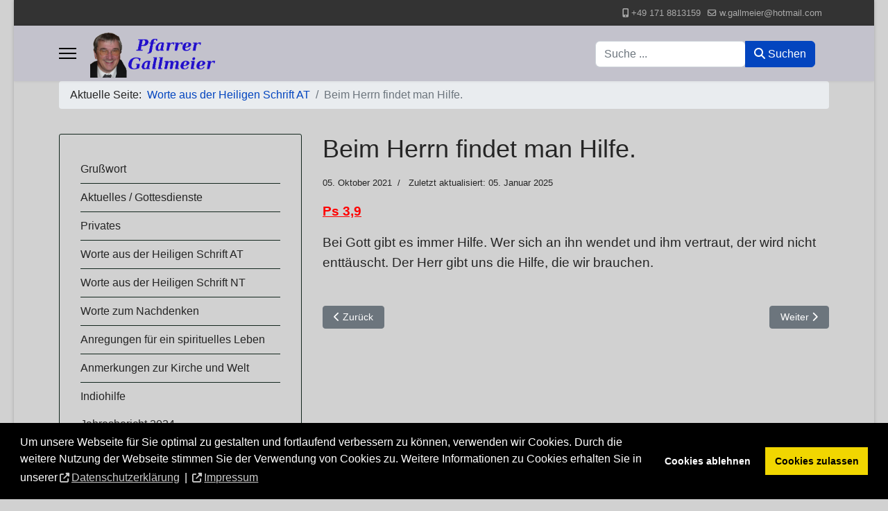

--- FILE ---
content_type: text/html; charset=utf-8
request_url: https://werner-gallmeier.de/worte-aus-der-heiligen-schrift-at/134-beim-herrn-findet-man-hilfe
body_size: 6900
content:

<!doctype html>
<html lang="de-de" dir="ltr">
	<head>
		
		<meta name="viewport" content="width=device-width, initial-scale=1, shrink-to-fit=no">
		<meta charset="utf-8">
	<meta name="author" content="Werner Gallmeier">
	<meta name="robots" content="max-snippet:-1, max-image-preview:large, max-video-preview:-1">
	<meta name="generator" content="Joomla! - Open Source Content Management">
	<title>Pfarrer Werner Gallmeier - Beim Herrn findet man Hilfe.</title>
	<link href="/images/Icon_church.ico" rel="icon" type="image/vnd.microsoft.icon">
	<link href="https://werner-gallmeier.de/component/finder/search?format=opensearch&amp;Itemid=101" rel="search" title="OpenSearch Pfarrer Werner Gallmeier" type="application/opensearchdescription+xml">
<link href="/media/vendor/awesomplete/css/awesomplete.css?1.1.7" rel="stylesheet">
	<link href="/media/vendor/joomla-custom-elements/css/joomla-alert.min.css?0.4.1" rel="stylesheet">
	<link href="/plugins/system/jce/css/content.css?badb4208be409b1335b815dde676300e" rel="stylesheet">
	<link href="/templates/shaper_helixultimate/css/bootstrap.min.css" rel="stylesheet">
	<link href="/plugins/system/helixultimate/assets/css/system-j4.min.css" rel="stylesheet">
	<link href="/media/system/css/joomla-fontawesome.min.css?06cad1" rel="stylesheet">
	<link href="/templates/shaper_helixultimate/css/template.css" rel="stylesheet">
	<link href="/templates/shaper_helixultimate/css/presets/default.css" rel="stylesheet">
	<link href="/templates/shaper_helixultimate/css/custom.css" rel="stylesheet">
	<link href="/media/plg_system_kickgdpr/css/cookieconsent.min.css?06cad1" rel="stylesheet">
	<style>#sp-main-body { padding: 20px 0; }
#sp-header .logo .logo-image {
    height: 70px;
}
* {
	hyphens: auto;
}
.article-list .article {
	margin-bottom: 30px;
	padding: 20px;
	border: 1px solid #12261d;
	border-radius: 3px;
}
#sp-left .sp-module, #sp-right .sp-module {
	margin-top: 50px;
	border: 1px solid #12261d;
	padding: 30px;
	border-radius: 3px;
}
#sp-left .sp-module ul > li, #sp-right .sp-module ul > li {
	display: block;
	border-bottom: 1px solid #12261d;
}
.offcanvas-menu .offcanvas-inner ul.menu > li.menu-parent > a > .menu-toggler::after,
body.ltr .sp-megamenu-parent > li.sp-has-child > a::after, 
body.ltr .sp-megamenu-parent > li.sp-has-child > span::after,
body.ltr .sp-megamenu-parent .sp-dropdown .sp-dropdown-items .sp-has-child > a::after 
{font-family: "Font Awesome 6 Free"; }

a[target="_blank"]::before {
	-webkit-padding-end: 3px;
	content: "\f35d";
	font-family: "Font Awesome 6 Free";
	font-size: 14px;
	font-weight: 900;
	padding-inline-end: 3px;
}</style>
	<style>body{font-family: 'Arial', sans-serif;font-size: 16px;font-weight: 500;line-height: 1.56;text-decoration: none;}
@media (min-width:768px) and (max-width:991px){body{font-size: 14px;}
}
@media (max-width:767px){body{font-size: 13px;}
}
</style>
	<style>h1{font-family: 'Georgia', sans-serif;font-weight: 500;text-decoration: none;}
</style>
	<style>h2{font-family: 'Georgia', sans-serif;text-decoration: none;}
</style>
	<style>h3{font-family: 'Georgia', sans-serif;text-decoration: none;}
</style>
	<style>h4{font-family: 'Georgia', sans-serif;text-decoration: none;}
</style>
	<style>.logo-image {height:36px;}.logo-image-phone {height:36px;}</style>
<script src="/media/vendor/jquery/js/jquery.min.js?3.7.1"></script>
	<script src="/media/legacy/js/jquery-noconflict.min.js?504da4"></script>
	<script type="application/json" class="joomla-script-options new">{"data":{"breakpoints":{"tablet":991,"mobile":480},"header":{"stickyOffset":"100"}},"joomla.jtext":{"MOD_FINDER_SEARCH_VALUE":"Suche ...","COM_FINDER_SEARCH_FORM_LIST_LABEL":"Search Results","JLIB_JS_AJAX_ERROR_OTHER":"Beim Abrufen von JSON-Daten wurde ein HTTP-Statuscode %s zurückgegeben.","JLIB_JS_AJAX_ERROR_PARSE":"Ein Parsing-Fehler trat bei der Verarbeitung der folgenden JSON-Daten auf:<br \/><code style='color:inherit;white-space:pre-wrap;padding:0;margin:0;border:0;background:inherit;'>%s<\/code>","ERROR":"Fehler","MESSAGE":"Nachricht","NOTICE":"Hinweis","WARNING":"Warnung","JCLOSE":"Schließen","JOK":"OK","JOPEN":"Öffnen"},"finder-search":{"url":"\/component\/finder\/?task=suggestions.suggest&format=json&tmpl=component&Itemid=101"},"system.paths":{"root":"","rootFull":"https:\/\/werner-gallmeier.de\/","base":"","baseFull":"https:\/\/werner-gallmeier.de\/"},"csrf.token":"b08cdbc49eb4dce2f6ffbf15181922fd"}</script>
	<script src="/media/system/js/core.min.js?2cb912"></script>
	<script src="/media/vendor/bootstrap/js/alert.min.js?5.3.3" type="module"></script>
	<script src="/media/vendor/bootstrap/js/button.min.js?5.3.3" type="module"></script>
	<script src="/media/vendor/bootstrap/js/carousel.min.js?5.3.3" type="module"></script>
	<script src="/media/vendor/bootstrap/js/collapse.min.js?5.3.3" type="module"></script>
	<script src="/media/vendor/bootstrap/js/dropdown.min.js?5.3.3" type="module"></script>
	<script src="/media/vendor/bootstrap/js/modal.min.js?5.3.3" type="module"></script>
	<script src="/media/vendor/bootstrap/js/offcanvas.min.js?5.3.3" type="module"></script>
	<script src="/media/vendor/bootstrap/js/popover.min.js?5.3.3" type="module"></script>
	<script src="/media/vendor/bootstrap/js/scrollspy.min.js?5.3.3" type="module"></script>
	<script src="/media/vendor/bootstrap/js/tab.min.js?5.3.3" type="module"></script>
	<script src="/media/vendor/bootstrap/js/toast.min.js?5.3.3" type="module"></script>
	<script src="/media/system/js/showon.min.js?e51227" type="module"></script>
	<script src="/media/vendor/awesomplete/js/awesomplete.min.js?1.1.7" defer></script>
	<script src="/media/com_finder/js/finder.min.js?755761" type="module"></script>
	<script src="/media/system/js/messages.min.js?9a4811" type="module"></script>
	<script src="/templates/shaper_helixultimate/js/main.js"></script>
	<script src="/media/plg_system_kickgdpr/js/cookieconsent.min.js?06cad1"></script>
	<script type="application/ld+json">{"@context":"https://schema.org","@type":"BreadcrumbList","@id":"https://werner-gallmeier.de/#/schema/BreadcrumbList/136","itemListElement":[{"@type":"ListItem","position":1,"item":{"@id":"https://werner-gallmeier.de/","name":"Startseite"}},{"@type":"ListItem","position":2,"item":{"@id":"https://werner-gallmeier.de/worte-aus-der-heiligen-schrift-at","name":"Worte aus der Heiligen Schrift AT"}},{"@type":"ListItem","position":3,"item":{"name":"Beim Herrn findet man Hilfe."}}]}</script>
	<script type="application/ld+json">{"@context":"https://schema.org","@graph":[{"@type":"Organization","@id":"https://werner-gallmeier.de/#/schema/Organization/base","name":"Pfarrer Werner Gallmeier","url":"https://werner-gallmeier.de/"},{"@type":"WebSite","@id":"https://werner-gallmeier.de/#/schema/WebSite/base","url":"https://werner-gallmeier.de/","name":"Pfarrer Werner Gallmeier","publisher":{"@id":"https://werner-gallmeier.de/#/schema/Organization/base"},"potentialAction":{"@type":"SearchAction","target":"https://werner-gallmeier.de/component/finder/search?q={search_term_string}&amp;Itemid=101","query-input":"required name=search_term_string"}},{"@type":"WebPage","@id":"https://werner-gallmeier.de/#/schema/WebPage/base","url":"https://werner-gallmeier.de/worte-aus-der-heiligen-schrift-at/134-beim-herrn-findet-man-hilfe","name":"Pfarrer Werner Gallmeier - Beim Herrn findet man Hilfe.","isPartOf":{"@id":"https://werner-gallmeier.de/#/schema/WebSite/base"},"about":{"@id":"https://werner-gallmeier.de/#/schema/Organization/base"},"inLanguage":"de-DE"},{"@type":"Article","@id":"https://werner-gallmeier.de/#/schema/com_content/article/134","name":"Beim Herrn findet man Hilfe.","headline":"Beim Herrn findet man Hilfe.","inLanguage":"de-DE","dateModified":"2025-01-05","isPartOf":{"@id":"https://werner-gallmeier.de/#/schema/WebPage/base"}}]}</script>
	<script>template="shaper_helixultimate";</script>
	<script>// Start Cookie Alert
window.addEventListener("load", function(){
window.cookieconsent.initialise({
  "palette": {
    "popup": {
      "background": "#000000",
      "text": "#ffffff"
    },
    "button": {
      "background": "#f1d600",
      "text": "#000000",
    }
  },
  "theme": "block",
  "position": "bottom",
  "type": "opt-in",
  "revokable": false,
  "revokeBtn": "<div class=\"cc-revoke {{classes}}\">Datenschutz</div>",
  "content": {
    "message": "Um unsere Webseite für Sie optimal zu gestalten und fortlaufend verbessern zu können, verwenden wir Cookies. Durch die weitere Nutzung der Webseite stimmen Sie der Verwendung von Cookies zu. Weitere Informationen zu Cookies erhalten Sie in unserer",
    "dismiss": "Verstanden",
    "allow": "Cookies zulassen",
    "deny": "Cookies ablehnen",
    "link": "Datenschutzerklärung",
    "imprint_link": "Impressum",
    "href": "/datenschutz",
  },
  "cookie": {
    "expiryDays": 365
  },
  "elements": {
    "messagelink": "<span id=\"cookieconsent:desc\" class=\"cc-message\">{{message}}<a aria-label=\"learn more about cookies\" role=\"button\" tabindex=\"0\" class=\"cc-link\" href=\"/datenschutz\" target=\"_blank\">{{link}}</a> | <a role=\"button\" tabindex=\"0\" class=\"cc-link\" href=\"/impressum\" target=\"_blank\">{{imprint_link}}</a></span>"
  },
  onInitialise: function (status) {
    handleCookies(status);
  },
  onStatusChange: function (status, chosenBefore) {
    handleCookies(status);
  },
  onRevokeChoice: function () {
    handleCookies(status);
  }
})});
// End Cookie Alert
function handleCookies(status){
  if (status == "allow") {






  }
}

// Init handleCookies if the user doesn't choose any options
if (document.cookie.split(';').filter(function(item) {
    return item.indexOf('cookieconsent_status=') >= 0
}).length == 0) {
  handleCookies('notset');
};</script>
	<!-- Start: Google Strukturierte Daten -->
			 <script type="application/ld+json" data-type="gsd"> { "@context": "https://schema.org", "@type": "BreadcrumbList", "itemListElement": [ { "@type": "ListItem", "position": 1, "name": "Homepage von Werner Gallmeier", "item": "https://werner-gallmeier.de" }, { "@type": "ListItem", "position": 2, "name": "Worte aus der Heiligen Schrift AT", "item": "https://werner-gallmeier.de/worte-aus-der-heiligen-schrift-at" }, { "@type": "ListItem", "position": 3, "name": "Beim Herrn findet man Hilfe.", "item": "https://werner-gallmeier.de/worte-aus-der-heiligen-schrift-at/134-beim-herrn-findet-man-hilfe" } ] } </script>
			<!-- End: Google Strukturierte Daten -->
			</head>
	<body class="site helix-ultimate hu com_content com-content view-article layout-blog task-none itemid-122 de-de ltr layout-boxed offcanvas-init offcanvs-position-left">

		
		
		<div class="body-wrapper">
			<div class="body-innerwrapper">
				
<div id="sp-top-bar">
	<div class="container">
		<div class="container-inner">
			<div class="row">
				<div id="sp-top1" class="col-lg-6">
					<div class="sp-column text-center text-lg-start">
																			
												
					</div>
				</div>

				<div id="sp-top2" class="col-lg-6">
					<div class="sp-column text-center text-lg-end">
						
													<ul class="sp-contact-info"><li class="sp-contact-mobile"><span class="fas fa-mobile-alt" aria-hidden="true"></span> <a href="tel:+491718813159">+49 171 8813159</a></li><li class="sp-contact-email"><span class="far fa-envelope" aria-hidden="true"></span> <a href="mailto:w.gallmeier@hotmail.com">w.gallmeier@hotmail.com</a></li></ul>												
					</div>
				</div>
			</div>
		</div>
	</div>
</div>

<header id="sp-header">
	<div class="container">
		<div class="container-inner">
			<div class="row">
				<!-- Logo -->
				<div id="sp-logo" class="col-auto">
					<div class="sp-column">
						<a id="offcanvas-toggler" aria-label="Menu" class="offcanvas-toggler-left d-flex align-items-center" href="#" aria-hidden="true" title="Menu"><div class="burger-icon"><span></span><span></span><span></span></div></a><div class="logo"><a href="/">
				<img class='logo-image '
					srcset='https://werner-gallmeier.de/images/logo.png 1x'
					src='https://werner-gallmeier.de/images/logo.png'
					height='36'
					alt='Pfarrer Werner Gallmeier'
				/>
				</a></div>						
					</div>
				</div>

				<!-- Menu -->
				<div id="sp-menu" class="col-auto flex-auto">
					<div class="sp-column d-flex justify-content-end align-items-center">
												<div class="sp-module "><div class="sp-module-content">
<form class="mod-finder js-finder-searchform form-search" action="/component/finder/search?Itemid=101" method="get" role="search">
    <label for="mod-finder-searchword130" class="visually-hidden finder">Suchen</label><div class="mod-finder__search input-group"><input type="text" name="q" id="mod-finder-searchword130" class="js-finder-search-query form-control" value="" placeholder="Suche ..."><button class="btn btn-primary" type="submit"><span class="icon-search icon-white" aria-hidden="true"></span> Suchen</button></div>
            <input type="hidden" name="Itemid" value="101"></form>
</div></div>

						<!-- Related Modules -->
						<div class="d-none d-lg-flex header-modules align-items-center">
							
													</div>

						<!-- if offcanvas position right -->
											</div>
				</div>
			</div>
		</div>
	</div>
</header>
				<main id="sp-main">
					
<section id="sp-page-title" >

				
	
<div class="row">
	<div id="sp-title" class="col-lg-12 "><div class="sp-column "></div></div></div>
				
	</section>

<section id="sp-section-2" >

						<div class="container">
				<div class="container-inner">
			
	
<div class="row">
	<div id="sp-breadcrumb" class="col-lg-12 "><div class="sp-column "><div class="sp-module "><div class="sp-module-content"><nav class="mod-breadcrumbs__wrapper" aria-label="Breadcrumb">
	<ol class="mod-breadcrumbs breadcrumb px-3 py-2">
					<li class="mod-breadcrumbs__here float-start">
				Aktuelle Seite: &#160;
			</li>
		
		<li class="mod-breadcrumbs__item breadcrumb-item"><a href="/worte-aus-der-heiligen-schrift-at" class="pathway"><span>Worte aus der Heiligen Schrift AT</span></a></li><li class="mod-breadcrumbs__item breadcrumb-item active"><span>Beim Herrn findet man Hilfe.</span></li>	</ol>
	</nav></div></div></div></div></div>
							</div>
			</div>
			
	</section>

<section id="sp-main-body" >

										<div class="container">
					<div class="container-inner">
						
	
<div class="row">
	<aside id="sp-left" class="col-lg-4 d-none d-sm-none d-md-none d-lg-none d-xl-block"><div class="sp-column "><div class="sp-module _menu"><div class="sp-module-content"><ul class="menu">
<li class="item-101 default active"><a href="/" >​​Grußwort</a></li><li class="item-1064"><a href="/aktuelle-nachrichten" >Aktuelles / Gottesdienste</a></li><li class="item-121"><a href="/privates" >Privates</a></li><li class="item-122 current"><a href="/worte-aus-der-heiligen-schrift-at" >Worte aus der Heiligen Schrift AT</a></li><li class="item-414"><a href="/worte-aus-der-heiligen-schrift-nt" >Worte aus der Heiligen Schrift NT</a></li><li class="item-123"><a href="/worte-zum-nachdenken" >Worte zum Nachdenken</a></li><li class="item-124"><a href="/anregungen-fuer-ein-spirituelles-leben" >Anregungen für ein spirituelles Leben</a></li><li class="item-125"><a href="/anmerkungen-zur-kirche-und-welt" >Anmerkungen zur Kirche und Welt</a></li><li class="item-126 menu-deeper menu-parent"><a href="/indiohilfe" >Indiohilfe<span class="menu-toggler"></span></a><ul class="menu-child"><li class="item-200"><a href="/indiohilfe/jahresbericht" >Jahresbericht 2024</a></li><li class="item-127"><a href="/indiohilfe/priesterhilfe" >Priesterhilfe</a></li></ul></li><li class="item-129"><a href="/mein-lebenslauf-in-daten" >Mein Lebenslauf in Daten </a></li><li class="item-159"><a href="/archvierte-beitraege?catid[0]=" >Archvierte Beiträge</a></li><li class="item-172"><a href="/sitemap-xml" >Seitenübersicht</a></li><li class="item-131"><a href="/impressum" >Impressum</a></li><li class="item-156"><a href="/datenschutz" >Datenschutz</a></li><li class="item-130"><a href="/anmelden" >Anmelden</a></li></ul>
</div></div></div></aside>
<div id="sp-component" class="col-lg-8 ">
	<div class="sp-column ">
		<div id="system-message-container" aria-live="polite">
	</div>


		
		<div class="article-details " itemscope itemtype="https://schema.org/Article">
	<meta itemprop="inLanguage" content="de-DE">
	
	
					
		
		
		<div class="article-header">
					<h1 itemprop="headline">
				Beim Herrn findet man Hilfe.			</h1>
									</div>
		<div class="article-can-edit d-flex flex-wrap justify-content-between">
				</div>
				<div class="article-info">

	
		
		
		
		
		
		
	
						<span class="create" title="Erstellt: 05. Oktober 2021">
	<time datetime="2021-10-05T10:37:41+02:00" itemprop="dateCreated">
		05. Oktober 2021	</time>
</span>
		
					<span class="modified">
	<time datetime="2025-01-05T09:47:01+01:00" itemprop="dateModified">
		Zuletzt aktualisiert: 05. Januar 2025	</time>
</span>
		
				
			</div>
		
		
			
		
		
	
	<div itemprop="articleBody">
		<p><span style="text-decoration: underline; font-size: 14pt; color: #ff0000;"><strong>Ps 3,9</strong></span></p>
<p><span style="font-size: 14pt;">Bei Gott gibt es immer Hilfe. Wer sich an ihn wendet und ihm vertraut, der wird nicht enttäuscht. Der Herr gibt uns die Hilfe, die wir brauchen.</span></p> 	</div>

	
	
	
			
		
	

	
<nav class="pagenavigation" aria-label="Page Navigation">
    <span class="pagination ms-0">
                <a class="btn btn-sm btn-secondary previous" href="/worte-aus-der-heiligen-schrift-at/133-wohl-allen-die-ihm-vertrauen" rel="prev">
            <span class="visually-hidden">
                Vorheriger Beitrag: Wohl allen, die ihm vertrauen.            </span>
            <span class="icon-chevron-left" aria-hidden="true"></span> <span aria-hidden="true">Zurück</span>            </a>
                    <a class="btn btn-sm btn-secondary next" href="/worte-aus-der-heiligen-schrift-at/135-du-hast-mir-raum-geschaffen-als-mir-angst-war" rel="next">
            <span class="visually-hidden">
                Nächster Beitrag: Du hast mir Raum geschaffen, als mir angst war.            </span>
            <span aria-hidden="true">Weiter</span> <span class="icon-chevron-right" aria-hidden="true"></span>            </a>
        </span>
</nav>
	
				</div>



			</div>
</div>
</div>
											</div>
				</div>
						
	</section>

<footer id="sp-footer" >

						<div class="container">
				<div class="container-inner">
			
	
<div class="row">
	<div id="sp-footer1" class="col-lg-12 "><div class="sp-column "></div></div></div>
							</div>
			</div>
			
	</footer>
				</main>
			</div>
		</div>

		<!-- Off Canvas Menu -->
		<div class="offcanvas-overlay"></div>
		<!-- Rendering the offcanvas style -->
		<!-- If canvas style selected then render the style -->
		<!-- otherwise (for old templates) attach the offcanvas module position -->
					<div class="offcanvas-menu left-1" tabindex="-1" inert>
	<div class="d-flex align-items-center p-3 pt-4">
				<a href="#" class="close-offcanvas" role="button" aria-label="Close Off-canvas">
			<div class="burger-icon" aria-hidden="true">
				<span></span>
				<span></span>
				<span></span>
			</div>
		</a>
	</div>
	
	<div class="offcanvas-inner">
		<div class="d-flex header-modules mb-3">
							<div class="sp-module "><div class="sp-module-content">
<form class="mod-finder js-finder-searchform form-search" action="/component/finder/search?Itemid=101" method="get" role="search">
    <label for="mod-finder-searchword0" class="visually-hidden finder">Suchen</label><input type="text" name="q" id="mod-finder-searchword0" class="js-finder-search-query form-control" value="" placeholder="Suche ...">
            <input type="hidden" name="Itemid" value="101"></form>
</div></div>			
							<div class="sp-module">
<a class="sp-sign-in" href="/anmelden" ><span class="far fa-user me-1" aria-hidden="true"></span><span class="signin-text d-none d-lg-inline-block">Sign In</span></a>
</div>					</div>
		
					<div class="sp-module "><div class="sp-module-content"><ul class="menu nav-pills">
<li class="item-101 default"><a href="/" >​​Grußwort</a></li><li class="item-1064"><a href="/aktuelle-nachrichten" >Aktuelles / Gottesdienste</a></li><li class="item-121"><a href="/privates" >Privates</a></li><li class="item-122 current active"><a href="/worte-aus-der-heiligen-schrift-at" >Worte aus der Heiligen Schrift AT</a></li><li class="item-414"><a href="/worte-aus-der-heiligen-schrift-nt" >Worte aus der Heiligen Schrift NT</a></li><li class="item-123"><a href="/worte-zum-nachdenken" >Worte zum Nachdenken</a></li><li class="item-124"><a href="/anregungen-fuer-ein-spirituelles-leben" >Anregungen für ein spirituelles Leben</a></li><li class="item-125"><a href="/anmerkungen-zur-kirche-und-welt" >Anmerkungen zur Kirche und Welt</a></li><li class="item-126 menu-deeper menu-parent"><a href="/indiohilfe" >Indiohilfe<span class="menu-toggler"></span></a><ul class="menu-child"><li class="item-200"><a href="/indiohilfe/jahresbericht" >Jahresbericht 2024</a></li><li class="item-127"><a href="/indiohilfe/priesterhilfe" >Priesterhilfe</a></li></ul></li><li class="item-129"><a href="/mein-lebenslauf-in-daten" >Mein Lebenslauf in Daten </a></li><li class="item-159"><a href="/archvierte-beitraege?catid[0]=" >Archvierte Beiträge</a></li><li class="item-172"><a href="/sitemap-xml" >Seitenübersicht</a></li><li class="item-131"><a href="/impressum" >Impressum</a></li><li class="item-156"><a href="/datenschutz" >Datenschutz</a></li><li class="item-130"><a href="/anmelden" >Anmelden</a></li></ul>
</div></div>		
		
					<div class="mb-4">
				<ul class="sp-contact-info"><li class="sp-contact-mobile"><span class="fas fa-mobile-alt" aria-hidden="true"></span> <a href="tel:+491718813159">+49 171 8813159</a></li><li class="sp-contact-email"><span class="far fa-envelope" aria-hidden="true"></span> <a href="mailto:w.gallmeier@hotmail.com">w.gallmeier@hotmail.com</a></li></ul>			</div>
		
		
					
				
		<!-- custom module position -->
		
	</div>
</div>				

		
		

		<!-- Go to top -->
					<a href="#" class="sp-scroll-up" aria-label="Scroll Up"><span class="fas fa-angle-up" aria-hidden="true"></span></a>
					</body>
</html>

--- FILE ---
content_type: text/css
request_url: https://werner-gallmeier.de/templates/shaper_helixultimate/css/custom.css
body_size: 40606
content:
.mceContentBody {
	height: inherit;
	min-height: calc(100vh - 10px);
	min-width: 90%;
	padding: 5px;
	display: block;
	font-size: 14pt;
}
/* roboto-100 - cyrillic_latin */
@font-face {
  font-display: swap; /* Check https://developer.mozilla.org/en-US/docs/Web/CSS/@font-face/font-display for other options. */
  font-family: 'Roboto';
  font-style: normal;
  font-weight: 100;
  src: url('/fonts/roboto-v30-cyrillic_latin-100.woff2') format('woff2'); /* Chrome 36+, Opera 23+, Firefox 39+, Safari 12+, iOS 10+ */
}

/* roboto-100italic - cyrillic_latin */
@font-face {
  font-display: swap; /* Check https://developer.mozilla.org/en-US/docs/Web/CSS/@font-face/font-display for other options. */
  font-family: 'Roboto';
  font-style: italic;
  font-weight: 100;
  src: url('/fonts/roboto-v30-cyrillic_latin-100italic.woff2') format('woff2'); /* Chrome 36+, Opera 23+, Firefox 39+, Safari 12+, iOS 10+ */
}

/* roboto-300 - cyrillic_latin */
@font-face {
  font-display: swap; /* Check https://developer.mozilla.org/en-US/docs/Web/CSS/@font-face/font-display for other options. */
  font-family: 'Roboto';
  font-style: normal;
  font-weight: 300;
  src: url('/fonts/roboto-v30-cyrillic_latin-300.woff2') format('woff2'); /* Chrome 36+, Opera 23+, Firefox 39+, Safari 12+, iOS 10+ */
}

/* roboto-300italic - cyrillic_latin */
@font-face {
  font-display: swap; /* Check https://developer.mozilla.org/en-US/docs/Web/CSS/@font-face/font-display for other options. */
  font-family: 'Roboto';
  font-style: italic;
  font-weight: 300;
  src: url('/fonts/roboto-v30-cyrillic_latin-300italic.woff2') format('woff2'); /* Chrome 36+, Opera 23+, Firefox 39+, Safari 12+, iOS 10+ */
}

/* roboto-regular - cyrillic_latin */
@font-face {
  font-display: swap; /* Check https://developer.mozilla.org/en-US/docs/Web/CSS/@font-face/font-display for other options. */
  font-family: 'Roboto';
  font-style: normal;
  font-weight: 400;
  src: url('/fonts/roboto-v30-cyrillic_latin-regular.woff2') format('woff2'); /* Chrome 36+, Opera 23+, Firefox 39+, Safari 12+, iOS 10+ */
}

/* roboto-italic - cyrillic_latin */
@font-face {
  font-display: swap; /* Check https://developer.mozilla.org/en-US/docs/Web/CSS/@font-face/font-display for other options. */
  font-family: 'Roboto';
  font-style: italic;
  font-weight: 400;
  src: url('/fonts/roboto-v30-cyrillic_latin-italic.woff2') format('woff2'); /* Chrome 36+, Opera 23+, Firefox 39+, Safari 12+, iOS 10+ */
}

/* roboto-500 - cyrillic_latin */
@font-face {
  font-display: swap; /* Check https://developer.mozilla.org/en-US/docs/Web/CSS/@font-face/font-display for other options. */
  font-family: 'Roboto';
  font-style: normal;
  font-weight: 500;
  src: url('/fonts/roboto-v30-cyrillic_latin-500.woff2') format('woff2'); /* Chrome 36+, Opera 23+, Firefox 39+, Safari 12+, iOS 10+ */
}

/* roboto-500italic - cyrillic_latin */
@font-face {
  font-display: swap; /* Check https://developer.mozilla.org/en-US/docs/Web/CSS/@font-face/font-display for other options. */
  font-family: 'Roboto';
  font-style: italic;
  font-weight: 500;
  src: url('/fonts/roboto-v30-cyrillic_latin-500italic.woff2') format('woff2'); /* Chrome 36+, Opera 23+, Firefox 39+, Safari 12+, iOS 10+ */
}

/* roboto-700 - cyrillic_latin */
@font-face {
  font-display: swap; /* Check https://developer.mozilla.org/en-US/docs/Web/CSS/@font-face/font-display for other options. */
  font-family: 'Roboto';
  font-style: normal;
  font-weight: 700;
  src: url('/fonts/roboto-v30-cyrillic_latin-700.woff2') format('woff2'); /* Chrome 36+, Opera 23+, Firefox 39+, Safari 12+, iOS 10+ */
}

/* roboto-700italic - cyrillic_latin */
@font-face {
  font-display: swap; /* Check https://developer.mozilla.org/en-US/docs/Web/CSS/@font-face/font-display for other options. */
  font-family: 'Roboto';
  font-style: italic;
  font-weight: 700;
  src: url('/fonts/roboto-v30-cyrillic_latin-700italic.woff2') format('woff2'); /* Chrome 36+, Opera 23+, Firefox 39+, Safari 12+, iOS 10+ */
}

/* roboto-900 - cyrillic_latin */
@font-face {
  font-display: swap; /* Check https://developer.mozilla.org/en-US/docs/Web/CSS/@font-face/font-display for other options. */
  font-family: 'Roboto';
  font-style: normal;
  font-weight: 900;
  src: url('/fonts/roboto-v30-cyrillic_latin-900.woff2') format('woff2'); /* Chrome 36+, Opera 23+, Firefox 39+, Safari 12+, iOS 10+ */
}

/* roboto-900italic - cyrillic_latin */
@font-face {
  font-display: swap; /* Check https://developer.mozilla.org/en-US/docs/Web/CSS/@font-face/font-display for other options. */
  font-family: 'Roboto';
  font-style: italic;
  font-weight: 900;
  src: url('/fonts/roboto-v30-cyrillic_latin-900italic.woff2') format('woff2'); /* Chrome 36+, Opera 23+, Firefox 39+, Safari 12+, iOS 10+ */
}

/* overlock-sc-regular - latin */
@font-face {
  font-family: 'Overlock SC';
  font-style: normal;
  font-weight: 400;
  font-display: swap; /* Check https://developer.mozilla.org/en-US/docs/Web/CSS/@font-face/font-display for other options. */
  src: url('/fonts/overlock-sc-v19-latin-regular.eot'); /* IE9 Compat Modes */
  src: local(''),
       url('/fonts/overlock-sc-v19-latin-regular.eot?#iefix') format('embedded-opentype'), /* IE6-IE8 */
       url('/fonts/overlock-sc-v19-latin-regular.woff2') format('woff2'), /* Super Modern Browsers */
       url('/fonts/overlock-sc-v19-latin-regular.woff') format('woff'), /* Modern Browsers */
       url('/fonts/overlock-sc-v19-latin-regular.ttf') format('truetype'), /* Safari, Android, iOS */
       url('/fonts/overlock-sc-v19-latin-regular.svg#OverlockSC') format('svg'); /* Legacy iOS */
       url('/fonts/overlock-sc-v23-latin-regular.woff2') format('woff2'); /* Chrome 36+, Opera 23+, Firefox 39+, Safari 12+, iOS 10+ */
}

}
/* overlock-sc-regular - latin-ext_latin */
@font-face {
  font-family: 'Overlock SC';
  font-style: normal;
  font-weight: 400;
  src: url('/fonts/overlock-sc-v21-latin-ext_latin-regular.eot'); /* IE9 Compat Modes */
  src: local(''),
       url('/fonts/overlock-sc-v21-latin-ext_latin-regular.eot?#iefix') format('embedded-opentype'), /* IE6-IE8 */
       url('/fonts/overlock-sc-v21-latin-ext_latin-regular.woff2') format('woff2'), /* Super Modern Browsers */
       url('/fonts/1cX3aUHKGZrstGAY8nwVzEGHocU.woff2') format('woff2'), /* Super Modern Browsers */
       url('/fonts/overlock-sc-v21-latin-ext_latin-regular.woff') format('woff'), /* Modern Browsers */
       url('/fonts/overlock-sc-v21-latin-ext_latin-regular.ttf') format('truetype'), /* Safari, Android, iOS */
       url('/fonts/overlock-sc-v21-latin-ext_latin-regular.svg#OverlockSC') format('svg'); /* Legacy iOS */
}
/* noto-sans-regular - latin_cyrillic */
@font-face {
  font-family: 'Noto Sans';
  font-style: normal;
  font-weight: 400;
  src: url('/fonts/noto-sans-v26-latin_cyrillic-regular.eot'); /* IE9 Compat Modes */
  src: local(''),
       url('/fonts/noto-sans-v26-latin_cyrillic-regular.eot?#iefix') format('embedded-opentype'), /* IE6-IE8 */
       url('/fonts/noto-sans-v26-latin_cyrillic-regular.woff2') format('woff2'), /* Super Modern Browsers */
       url('/fonts/noto-sans-v26-latin_cyrillic-regular.woff') format('woff'), /* Modern Browsers */
       url('/fonts/noto-sans-v26-latin_cyrillic-regular.ttf') format('truetype'), /* Safari, Android, iOS */
       url('/fonts/noto-sans-v26-latin_cyrillic-regular.svg#NotoSans') format('svg'); /* Legacy iOS */
}

/* noto-sans-500 - latin_cyrillic */
@font-face {
  font-family: 'Noto Sans';
  font-style: normal;
  font-weight: 500;
  src: url('/fonts/noto-sans-v26-latin_cyrillic-500.eot'); /* IE9 Compat Modes */
  src: local(''),
       url('/fonts/noto-sans-v26-latin_cyrillic-500.eot?#iefix') format('embedded-opentype'), /* IE6-IE8 */
       url('/fonts/noto-sans-v26-latin_cyrillic-500.woff2') format('woff2'), /* Super Modern Browsers */
       url('/fonts/noto-sans-v26-latin_cyrillic-500.woff') format('woff'), /* Modern Browsers */
       url('/fonts/noto-sans-v26-latin_cyrillic-500.ttf') format('truetype'), /* Safari, Android, iOS */
       url('/fonts/noto-sans-v26-latin_cyrillic-500.svg#NotoSans') format('svg'); /* Legacy iOS */
}

/* noto-sans-600 - latin_cyrillic */
@font-face {
  font-family: 'Noto Sans';
  font-style: normal;
  font-weight: 600;
  src: url('/fonts/noto-sans-v26-latin_cyrillic-600.eot'); /* IE9 Compat Modes */
  src: local(''),
       url('/fonts/noto-sans-v26-latin_cyrillic-600.eot?#iefix') format('embedded-opentype'), /* IE6-IE8 */
       url('/fonts/noto-sans-v26-latin_cyrillic-600.woff2') format('woff2'), /* Super Modern Browsers */
       url('/fonts/noto-sans-v26-latin_cyrillic-600.woff') format('woff'), /* Modern Browsers */
       url('/fonts/noto-sans-v26-latin_cyrillic-600.ttf') format('truetype'), /* Safari, Android, iOS */
       url('/fonts/noto-sans-v26-latin_cyrillic-600.svg#NotoSans') format('svg'); /* Legacy iOS */
}

/* noto-sans-700 - latin_cyrillic */
@font-face {
  font-family: 'Noto Sans';
  font-style: normal;
  font-weight: 700;
  src: url('/fonts/noto-sans-v26-latin_cyrillic-700.eot'); /* IE9 Compat Modes */
  src: local(''),
       url('/fonts/noto-sans-v26-latin_cyrillic-700.eot?#iefix') format('embedded-opentype'), /* IE6-IE8 */
       url('/fonts/noto-sans-v26-latin_cyrillic-700.woff2') format('woff2'), /* Super Modern Browsers */
       url('/fonts/noto-sans-v26-latin_cyrillic-700.woff') format('woff'), /* Modern Browsers */
       url('/fonts/noto-sans-v26-latin_cyrillic-700.ttf') format('truetype'), /* Safari, Android, iOS */
       url('/fonts/noto-sans-v26-latin_cyrillic-700.svg#NotoSans') format('svg'); /* Legacy iOS */
}

/* noto-sans-800 - latin_cyrillic */
@font-face {
  font-family: 'Noto Sans';
  font-style: normal;
  font-weight: 800;
  src: url('/fonts/noto-sans-v26-latin_cyrillic-800.eot'); /* IE9 Compat Modes */
  src: local(''),
       url('/fonts/noto-sans-v26-latin_cyrillic-800.eot?#iefix') format('embedded-opentype'), /* IE6-IE8 */
       url('/fonts/noto-sans-v26-latin_cyrillic-800.woff2') format('woff2'), /* Super Modern Browsers */
       url('/fonts/noto-sans-v26-latin_cyrillic-800.woff') format('woff'), /* Modern Browsers */
       url('/fonts/noto-sans-v26-latin_cyrillic-800.ttf') format('truetype'), /* Safari, Android, iOS */
       url('/fonts/noto-sans-v26-latin_cyrillic-800.svg#NotoSans') format('svg'); /* Legacy iOS */
}

/* noto-sans-900 - latin_cyrillic */
@font-face {
  font-family: 'Noto Sans';
  font-style: normal;
  font-weight: 900;
  src: url('/fonts/noto-sans-v26-latin_cyrillic-900.eot'); /* IE9 Compat Modes */
  src: local(''),
       url('/fonts/noto-sans-v26-latin_cyrillic-900.eot?#iefix') format('embedded-opentype'), /* IE6-IE8 */
       url('/fonts/noto-sans-v26-latin_cyrillic-900.woff2') format('woff2'), /* Super Modern Browsers */
       url('/fonts/noto-sans-v26-latin_cyrillic-900.woff') format('woff'), /* Modern Browsers */
       url('/fonts/noto-sans-v26-latin_cyrillic-900.ttf') format('truetype'), /* Safari, Android, iOS */
       url('/fonts/noto-sans-v26-latin_cyrillic-900.svg#NotoSans') format('svg'); /* Legacy iOS */
}
/* noto-sans-100 - latin-ext_latin_cyrillic-ext_cyrillic */
@font-face {
  font-family: 'Noto Sans';
  font-style: normal;
  font-weight: 100;
  src: url('/fonts/noto-sans-v27-latin-ext_latin_cyrillic-ext_cyrillic-100.eot'); /* IE9 Compat Modes */
  src: local(''),
       url('/fonts/noto-sans-v27-latin-ext_latin_cyrillic-ext_cyrillic-100.eot?#iefix') format('embedded-opentype'), /* IE6-IE8 */
       url('/fonts/noto-sans-v27-latin-ext_latin_cyrillic-ext_cyrillic-100.woff2') format('woff2'), /* Super Modern Browsers */
       url('/fonts/noto-sans-v27-latin-ext_latin_cyrillic-ext_cyrillic-100.woff') format('woff'), /* Modern Browsers */
       url('/fonts/noto-sans-v27-latin-ext_latin_cyrillic-ext_cyrillic-100.ttf') format('truetype'), /* Safari, Android, iOS */
       url('/fonts/noto-sans-v27-latin-ext_latin_cyrillic-ext_cyrillic-100.svg#NotoSans') format('svg'); /* Legacy iOS */
}

/* noto-sans-100italic - latin-ext_latin_cyrillic-ext_cyrillic */
@font-face {
  font-family: 'Noto Sans';
  font-style: italic;
  font-weight: 100;
  src: url('/fonts/noto-sans-v27-latin-ext_latin_cyrillic-ext_cyrillic-100italic.eot'); /* IE9 Compat Modes */
  src: local(''),
       url('/fonts/noto-sans-v27-latin-ext_latin_cyrillic-ext_cyrillic-100italic.eot?#iefix') format('embedded-opentype'), /* IE6-IE8 */
       url('/fonts/noto-sans-v27-latin-ext_latin_cyrillic-ext_cyrillic-100italic.woff2') format('woff2'), /* Super Modern Browsers */
       url('/fonts/noto-sans-v27-latin-ext_latin_cyrillic-ext_cyrillic-100italic.woff') format('woff'), /* Modern Browsers */
       url('/fonts/noto-sans-v27-latin-ext_latin_cyrillic-ext_cyrillic-100italic.ttf') format('truetype'), /* Safari, Android, iOS */
       url('/fonts/noto-sans-v27-latin-ext_latin_cyrillic-ext_cyrillic-100italic.svg#NotoSans') format('svg'); /* Legacy iOS */
}

/* noto-sans-200 - latin-ext_latin_cyrillic-ext_cyrillic */
@font-face {
  font-family: 'Noto Sans';
  font-style: normal;
  font-weight: 200;
  src: url('/fonts/noto-sans-v27-latin-ext_latin_cyrillic-ext_cyrillic-200.eot'); /* IE9 Compat Modes */
  src: local(''),
       url('/fonts/noto-sans-v27-latin-ext_latin_cyrillic-ext_cyrillic-200.eot?#iefix') format('embedded-opentype'), /* IE6-IE8 */
       url('/fonts/noto-sans-v27-latin-ext_latin_cyrillic-ext_cyrillic-200.woff2') format('woff2'), /* Super Modern Browsers */
       url('/fonts/noto-sans-v27-latin-ext_latin_cyrillic-ext_cyrillic-200.woff') format('woff'), /* Modern Browsers */
       url('/fonts/noto-sans-v27-latin-ext_latin_cyrillic-ext_cyrillic-200.ttf') format('truetype'), /* Safari, Android, iOS */
       url('/fonts/noto-sans-v27-latin-ext_latin_cyrillic-ext_cyrillic-200.svg#NotoSans') format('svg'); /* Legacy iOS */
}

/* noto-sans-200italic - latin-ext_latin_cyrillic-ext_cyrillic */
@font-face {
  font-family: 'Noto Sans';
  font-style: italic;
  font-weight: 200;
  src: url('/fonts/noto-sans-v27-latin-ext_latin_cyrillic-ext_cyrillic-200italic.eot'); /* IE9 Compat Modes */
  src: local(''),
       url('/fonts/noto-sans-v27-latin-ext_latin_cyrillic-ext_cyrillic-200italic.eot?#iefix') format('embedded-opentype'), /* IE6-IE8 */
       url('/fonts/noto-sans-v27-latin-ext_latin_cyrillic-ext_cyrillic-200italic.woff2') format('woff2'), /* Super Modern Browsers */
       url('/fonts/noto-sans-v27-latin-ext_latin_cyrillic-ext_cyrillic-200italic.woff') format('woff'), /* Modern Browsers */
       url('/fonts/noto-sans-v27-latin-ext_latin_cyrillic-ext_cyrillic-200italic.ttf') format('truetype'), /* Safari, Android, iOS */
       url('/fonts/noto-sans-v27-latin-ext_latin_cyrillic-ext_cyrillic-200italic.svg#NotoSans') format('svg'); /* Legacy iOS */
}

/* noto-sans-300 - latin-ext_latin_cyrillic-ext_cyrillic */
@font-face {
  font-family: 'Noto Sans';
  font-style: normal;
  font-weight: 300;
  src: url('/fonts/noto-sans-v27-latin-ext_latin_cyrillic-ext_cyrillic-300.eot'); /* IE9 Compat Modes */
  src: local(''),
       url('/fonts/noto-sans-v27-latin-ext_latin_cyrillic-ext_cyrillic-300.eot?#iefix') format('embedded-opentype'), /* IE6-IE8 */
       url('/fonts/noto-sans-v27-latin-ext_latin_cyrillic-ext_cyrillic-300.woff2') format('woff2'), /* Super Modern Browsers */
       url('/fonts/noto-sans-v27-latin-ext_latin_cyrillic-ext_cyrillic-300.woff') format('woff'), /* Modern Browsers */
       url('/fonts/noto-sans-v27-latin-ext_latin_cyrillic-ext_cyrillic-300.ttf') format('truetype'), /* Safari, Android, iOS */
       url('/fonts/noto-sans-v27-latin-ext_latin_cyrillic-ext_cyrillic-300.svg#NotoSans') format('svg'); /* Legacy iOS */
}

/* noto-sans-300italic - latin-ext_latin_cyrillic-ext_cyrillic */
@font-face {
  font-family: 'Noto Sans';
  font-style: italic;
  font-weight: 300;
  src: url('/fonts/noto-sans-v27-latin-ext_latin_cyrillic-ext_cyrillic-300italic.eot'); /* IE9 Compat Modes */
  src: local(''),
       url('/fonts/noto-sans-v27-latin-ext_latin_cyrillic-ext_cyrillic-300italic.eot?#iefix') format('embedded-opentype'), /* IE6-IE8 */
       url('/fonts/noto-sans-v27-latin-ext_latin_cyrillic-ext_cyrillic-300italic.woff2') format('woff2'), /* Super Modern Browsers */
       url('/fonts/noto-sans-v27-latin-ext_latin_cyrillic-ext_cyrillic-300italic.woff') format('woff'), /* Modern Browsers */
       url('/fonts/noto-sans-v27-latin-ext_latin_cyrillic-ext_cyrillic-300italic.ttf') format('truetype'), /* Safari, Android, iOS */
       url('/fonts/noto-sans-v27-latin-ext_latin_cyrillic-ext_cyrillic-300italic.svg#NotoSans') format('svg'); /* Legacy iOS */
}

/* noto-sans-regular - latin-ext_latin_cyrillic-ext_cyrillic */
@font-face {
  font-family: 'Noto Sans';
  font-style: normal;
  font-weight: 400;
  src: url('/fonts/noto-sans-v27-latin-ext_latin_cyrillic-ext_cyrillic-regular.eot'); /* IE9 Compat Modes */
  src: local(''),
       url('/fonts/noto-sans-v27-latin-ext_latin_cyrillic-ext_cyrillic-regular.eot?#iefix') format('embedded-opentype'), /* IE6-IE8 */
       url('/fonts/noto-sans-v27-latin-ext_latin_cyrillic-ext_cyrillic-regular.woff2') format('woff2'), /* Super Modern Browsers */
       url('/fonts/noto-sans-v27-latin-ext_latin_cyrillic-ext_cyrillic-regular.woff') format('woff'), /* Modern Browsers */
       url('/fonts/noto-sans-v27-latin-ext_latin_cyrillic-ext_cyrillic-regular.ttf') format('truetype'), /* Safari, Android, iOS */
       url('/fonts/noto-sans-v27-latin-ext_latin_cyrillic-ext_cyrillic-regular.svg#NotoSans') format('svg'); /* Legacy iOS */
}

/* noto-sans-italic - latin-ext_latin_cyrillic-ext_cyrillic */
@font-face {
  font-family: 'Noto Sans';
  font-style: italic;
  font-weight: 400;
  src: url('/fonts/noto-sans-v27-latin-ext_latin_cyrillic-ext_cyrillic-italic.eot'); /* IE9 Compat Modes */
  src: local(''),
       url('/fonts/noto-sans-v27-latin-ext_latin_cyrillic-ext_cyrillic-italic.eot?#iefix') format('embedded-opentype'), /* IE6-IE8 */
       url('/fonts/noto-sans-v27-latin-ext_latin_cyrillic-ext_cyrillic-italic.woff2') format('woff2'), /* Super Modern Browsers */
       url('/fonts/noto-sans-v27-latin-ext_latin_cyrillic-ext_cyrillic-italic.woff') format('woff'), /* Modern Browsers */
       url('/fonts/noto-sans-v27-latin-ext_latin_cyrillic-ext_cyrillic-italic.ttf') format('truetype'), /* Safari, Android, iOS */
       url('/fonts/noto-sans-v27-latin-ext_latin_cyrillic-ext_cyrillic-italic.svg#NotoSans') format('svg'); /* Legacy iOS */
}

/* noto-sans-500 - latin-ext_latin_cyrillic-ext_cyrillic */
@font-face {
  font-family: 'Noto Sans';
  font-style: normal;
  font-weight: 500;
  src: url('/fonts/noto-sans-v27-latin-ext_latin_cyrillic-ext_cyrillic-500.eot'); /* IE9 Compat Modes */
  src: local(''),
       url('/fonts/noto-sans-v27-latin-ext_latin_cyrillic-ext_cyrillic-500.eot?#iefix') format('embedded-opentype'), /* IE6-IE8 */
       url('/fonts/noto-sans-v27-latin-ext_latin_cyrillic-ext_cyrillic-500.woff2') format('woff2'), /* Super Modern Browsers */
       url('/fonts/noto-sans-v27-latin-ext_latin_cyrillic-ext_cyrillic-500.woff') format('woff'), /* Modern Browsers */
       url('/fonts/noto-sans-v27-latin-ext_latin_cyrillic-ext_cyrillic-500.ttf') format('truetype'), /* Safari, Android, iOS */
       url('/fonts/noto-sans-v27-latin-ext_latin_cyrillic-ext_cyrillic-500.svg#NotoSans') format('svg'); /* Legacy iOS */
}

/* noto-sans-600 - latin-ext_latin_cyrillic-ext_cyrillic */
@font-face {
  font-family: 'Noto Sans';
  font-style: normal;
  font-weight: 600;
  src: url('/fonts/noto-sans-v27-latin-ext_latin_cyrillic-ext_cyrillic-600.eot'); /* IE9 Compat Modes */
  src: local(''),
       url('/fonts/noto-sans-v27-latin-ext_latin_cyrillic-ext_cyrillic-600.eot?#iefix') format('embedded-opentype'), /* IE6-IE8 */
       url('/fonts/noto-sans-v27-latin-ext_latin_cyrillic-ext_cyrillic-600.woff2') format('woff2'), /* Super Modern Browsers */
       url('/fonts/noto-sans-v27-latin-ext_latin_cyrillic-ext_cyrillic-600.woff') format('woff'), /* Modern Browsers */
       url('/fonts/noto-sans-v27-latin-ext_latin_cyrillic-ext_cyrillic-600.ttf') format('truetype'), /* Safari, Android, iOS */
       url('/fonts/noto-sans-v27-latin-ext_latin_cyrillic-ext_cyrillic-600.svg#NotoSans') format('svg'); /* Legacy iOS */
}

/* noto-sans-600italic - latin-ext_latin_cyrillic-ext_cyrillic */
@font-face {
  font-family: 'Noto Sans';
  font-style: italic;
  font-weight: 600;
  src: url('/fonts/noto-sans-v27-latin-ext_latin_cyrillic-ext_cyrillic-600italic.eot'); /* IE9 Compat Modes */
  src: local(''),
       url('/fonts/noto-sans-v27-latin-ext_latin_cyrillic-ext_cyrillic-600italic.eot?#iefix') format('embedded-opentype'), /* IE6-IE8 */
       url('/fonts/noto-sans-v27-latin-ext_latin_cyrillic-ext_cyrillic-600italic.woff2') format('woff2'), /* Super Modern Browsers */
       url('/fonts/noto-sans-v27-latin-ext_latin_cyrillic-ext_cyrillic-600italic.woff') format('woff'), /* Modern Browsers */
       url('/fonts/noto-sans-v27-latin-ext_latin_cyrillic-ext_cyrillic-600italic.ttf') format('truetype'), /* Safari, Android, iOS */
       url('/fonts/noto-sans-v27-latin-ext_latin_cyrillic-ext_cyrillic-600italic.svg#NotoSans') format('svg'); /* Legacy iOS */
}

/* noto-sans-500italic - latin-ext_latin_cyrillic-ext_cyrillic */
@font-face {
  font-family: 'Noto Sans';
  font-style: italic;
  font-weight: 500;
  src: url('/fonts/noto-sans-v27-latin-ext_latin_cyrillic-ext_cyrillic-500italic.eot'); /* IE9 Compat Modes */
  src: local(''),
       url('/fonts/noto-sans-v27-latin-ext_latin_cyrillic-ext_cyrillic-500italic.eot?#iefix') format('embedded-opentype'), /* IE6-IE8 */
       url('/fonts/noto-sans-v27-latin-ext_latin_cyrillic-ext_cyrillic-500italic.woff2') format('woff2'), /* Super Modern Browsers */
       url('/fonts/noto-sans-v27-latin-ext_latin_cyrillic-ext_cyrillic-500italic.woff') format('woff'), /* Modern Browsers */
       url('/fonts/noto-sans-v27-latin-ext_latin_cyrillic-ext_cyrillic-500italic.ttf') format('truetype'), /* Safari, Android, iOS */
       url('/fonts/noto-sans-v27-latin-ext_latin_cyrillic-ext_cyrillic-500italic.svg#NotoSans') format('svg'); /* Legacy iOS */
}

/* noto-sans-700 - latin-ext_latin_cyrillic-ext_cyrillic */
@font-face {
  font-family: 'Noto Sans';
  font-style: normal;
  font-weight: 700;
  src: url('/fonts/noto-sans-v27-latin-ext_latin_cyrillic-ext_cyrillic-700.eot'); /* IE9 Compat Modes */
  src: local(''),
       url('/fonts/noto-sans-v27-latin-ext_latin_cyrillic-ext_cyrillic-700.eot?#iefix') format('embedded-opentype'), /* IE6-IE8 */
       url('/fonts/noto-sans-v27-latin-ext_latin_cyrillic-ext_cyrillic-700.woff2') format('woff2'), /* Super Modern Browsers */
       url('/fonts/noto-sans-v27-latin-ext_latin_cyrillic-ext_cyrillic-700.woff') format('woff'), /* Modern Browsers */
       url('/fonts/noto-sans-v27-latin-ext_latin_cyrillic-ext_cyrillic-700.ttf') format('truetype'), /* Safari, Android, iOS */
       url('/fonts/noto-sans-v27-latin-ext_latin_cyrillic-ext_cyrillic-700.svg#NotoSans') format('svg'); /* Legacy iOS */
}

/* noto-sans-700italic - latin-ext_latin_cyrillic-ext_cyrillic */
@font-face {
  font-family: 'Noto Sans';
  font-style: italic;
  font-weight: 700;
  src: url('/fonts/noto-sans-v27-latin-ext_latin_cyrillic-ext_cyrillic-700italic.eot'); /* IE9 Compat Modes */
  src: local(''),
       url('/fonts/noto-sans-v27-latin-ext_latin_cyrillic-ext_cyrillic-700italic.eot?#iefix') format('embedded-opentype'), /* IE6-IE8 */
       url('/fonts/noto-sans-v27-latin-ext_latin_cyrillic-ext_cyrillic-700italic.woff2') format('woff2'), /* Super Modern Browsers */
       url('/fonts/noto-sans-v27-latin-ext_latin_cyrillic-ext_cyrillic-700italic.woff') format('woff'), /* Modern Browsers */
       url('/fonts/noto-sans-v27-latin-ext_latin_cyrillic-ext_cyrillic-700italic.ttf') format('truetype'), /* Safari, Android, iOS */
       url('/fonts/noto-sans-v27-latin-ext_latin_cyrillic-ext_cyrillic-700italic.svg#NotoSans') format('svg'); /* Legacy iOS */
}

/* noto-sans-800 - latin-ext_latin_cyrillic-ext_cyrillic */
@font-face {
  font-family: 'Noto Sans';
  font-style: normal;
  font-weight: 800;
  src: url('/fonts/noto-sans-v27-latin-ext_latin_cyrillic-ext_cyrillic-800.eot'); /* IE9 Compat Modes */
  src: local(''),
       url('/fonts/noto-sans-v27-latin-ext_latin_cyrillic-ext_cyrillic-800.eot?#iefix') format('embedded-opentype'), /* IE6-IE8 */
       url('/fonts/noto-sans-v27-latin-ext_latin_cyrillic-ext_cyrillic-800.woff2') format('woff2'), /* Super Modern Browsers */
       url('/fonts/noto-sans-v27-latin-ext_latin_cyrillic-ext_cyrillic-800.woff') format('woff'), /* Modern Browsers */
       url('/fonts/noto-sans-v27-latin-ext_latin_cyrillic-ext_cyrillic-800.ttf') format('truetype'), /* Safari, Android, iOS */
       url('/fonts/noto-sans-v27-latin-ext_latin_cyrillic-ext_cyrillic-800.svg#NotoSans') format('svg'); /* Legacy iOS */
}

/* noto-sans-800italic - latin-ext_latin_cyrillic-ext_cyrillic */
@font-face {
  font-family: 'Noto Sans';
  font-style: italic;
  font-weight: 800;
  src: url('/fonts/noto-sans-v27-latin-ext_latin_cyrillic-ext_cyrillic-800italic.eot'); /* IE9 Compat Modes */
  src: local(''),
       url('/fonts/noto-sans-v27-latin-ext_latin_cyrillic-ext_cyrillic-800italic.eot?#iefix') format('embedded-opentype'), /* IE6-IE8 */
       url('/fonts/noto-sans-v27-latin-ext_latin_cyrillic-ext_cyrillic-800italic.woff2') format('woff2'), /* Super Modern Browsers */
       url('/fonts/noto-sans-v27-latin-ext_latin_cyrillic-ext_cyrillic-800italic.woff') format('woff'), /* Modern Browsers */
       url('/fonts/noto-sans-v27-latin-ext_latin_cyrillic-ext_cyrillic-800italic.ttf') format('truetype'), /* Safari, Android, iOS */
       url('/fonts/noto-sans-v27-latin-ext_latin_cyrillic-ext_cyrillic-800italic.svg#NotoSans') format('svg'); /* Legacy iOS */
}

/* noto-sans-900 - latin-ext_latin_cyrillic-ext_cyrillic */
@font-face {
  font-family: 'Noto Sans';
  font-style: normal;
  font-weight: 900;
  src: url('/fonts/noto-sans-v27-latin-ext_latin_cyrillic-ext_cyrillic-900.eot'); /* IE9 Compat Modes */
  src: local(''),
       url('/fonts/noto-sans-v27-latin-ext_latin_cyrillic-ext_cyrillic-900.eot?#iefix') format('embedded-opentype'), /* IE6-IE8 */
       url('/fonts/noto-sans-v27-latin-ext_latin_cyrillic-ext_cyrillic-900.woff2') format('woff2'), /* Super Modern Browsers */
       url('/fonts/noto-sans-v27-latin-ext_latin_cyrillic-ext_cyrillic-900.woff') format('woff'), /* Modern Browsers */
       url('/fonts/noto-sans-v27-latin-ext_latin_cyrillic-ext_cyrillic-900.ttf') format('truetype'), /* Safari, Android, iOS */
       url('/fonts/noto-sans-v27-latin-ext_latin_cyrillic-ext_cyrillic-900.svg#NotoSans') format('svg'); /* Legacy iOS */
}

/* noto-sans-900italic - latin-ext_latin_cyrillic-ext_cyrillic */
@font-face {
  font-family: 'Noto Sans';
  font-style: italic;
  font-weight: 900;
  src: url('/fonts/noto-sans-v27-latin-ext_latin_cyrillic-ext_cyrillic-900italic.eot'); /* IE9 Compat Modes */
  src: local(''),
       url('/fonts/noto-sans-v27-latin-ext_latin_cyrillic-ext_cyrillic-900italic.eot?#iefix') format('embedded-opentype'), /* IE6-IE8 */
       url('/fonts/noto-sans-v27-latin-ext_latin_cyrillic-ext_cyrillic-900italic.woff2') format('woff2'), /* Super Modern Browsers */
       url('/fonts/noto-sans-v27-latin-ext_latin_cyrillic-ext_cyrillic-900italic.woff') format('woff'), /* Modern Browsers */
       url('/fonts/noto-sans-v27-latin-ext_latin_cyrillic-ext_cyrillic-900italic.ttf') format('truetype'), /* Safari, Android, iOS */
       url('/fonts/noto-sans-v27-latin-ext_latin_cyrillic-ext_cyrillic-900italic.svg#NotoSans') format('svg'); /* Legacy iOS */
}
/* roboto-100 - vietnamese_latin-ext_latin_greek-ext_greek_cyrillic-ext_cyrillic */
@font-face {
  font-family: 'Roboto';
  font-style: normal;
  font-weight: 100;
  src: url('/fonts/roboto-v30-vietnamese_latin-ext_latin_greek-ext_greek_cyrillic-ext_cyrillic-100.eot'); /* IE9 Compat Modes */
  src: local(''),
       url('/fonts/roboto-v30-vietnamese_latin-ext_latin_greek-ext_greek_cyrillic-ext_cyrillic-100.eot?#iefix') format('embedded-opentype'), /* IE6-IE8 */
       url('/fonts/roboto-v30-vietnamese_latin-ext_latin_greek-ext_greek_cyrillic-ext_cyrillic-100.woff2') format('woff2'), /* Super Modern Browsers */
       url('/fonts/roboto-v30-vietnamese_latin-ext_latin_greek-ext_greek_cyrillic-ext_cyrillic-100.woff') format('woff'), /* Modern Browsers */
       url('/fonts/roboto-v30-vietnamese_latin-ext_latin_greek-ext_greek_cyrillic-ext_cyrillic-100.ttf') format('truetype'), /* Safari, Android, iOS */
       url('/fonts/roboto-v30-vietnamese_latin-ext_latin_greek-ext_greek_cyrillic-ext_cyrillic-100.svg#Roboto') format('svg'); /* Legacy iOS */
}

/* roboto-100italic - vietnamese_latin-ext_latin_greek-ext_greek_cyrillic-ext_cyrillic */
@font-face {
  font-family: 'Roboto';
  font-style: italic;
  font-weight: 100;
  src: url('/fonts/roboto-v30-vietnamese_latin-ext_latin_greek-ext_greek_cyrillic-ext_cyrillic-100italic.eot'); /* IE9 Compat Modes */
  src: local(''),
       url('/fonts/roboto-v30-vietnamese_latin-ext_latin_greek-ext_greek_cyrillic-ext_cyrillic-100italic.eot?#iefix') format('embedded-opentype'), /* IE6-IE8 */
       url('/fonts/roboto-v30-vietnamese_latin-ext_latin_greek-ext_greek_cyrillic-ext_cyrillic-100italic.woff2') format('woff2'), /* Super Modern Browsers */
       url('/fonts/roboto-v30-vietnamese_latin-ext_latin_greek-ext_greek_cyrillic-ext_cyrillic-100italic.woff') format('woff'), /* Modern Browsers */
       url('/fonts/roboto-v30-vietnamese_latin-ext_latin_greek-ext_greek_cyrillic-ext_cyrillic-100italic.ttf') format('truetype'), /* Safari, Android, iOS */
       url('/fonts/roboto-v30-vietnamese_latin-ext_latin_greek-ext_greek_cyrillic-ext_cyrillic-100italic.svg#Roboto') format('svg'); /* Legacy iOS */
}

/* roboto-300 - vietnamese_latin-ext_latin_greek-ext_greek_cyrillic-ext_cyrillic */
@font-face {
  font-family: 'Roboto';
  font-style: normal;
  font-weight: 300;
  src: url('/fonts/roboto-v30-vietnamese_latin-ext_latin_greek-ext_greek_cyrillic-ext_cyrillic-300.eot'); /* IE9 Compat Modes */
  src: local(''),
       url('/fonts/roboto-v30-vietnamese_latin-ext_latin_greek-ext_greek_cyrillic-ext_cyrillic-300.eot?#iefix') format('embedded-opentype'), /* IE6-IE8 */
       url('/fonts/roboto-v30-vietnamese_latin-ext_latin_greek-ext_greek_cyrillic-ext_cyrillic-300.woff2') format('woff2'), /* Super Modern Browsers */
       url('/fonts/roboto-v30-vietnamese_latin-ext_latin_greek-ext_greek_cyrillic-ext_cyrillic-300.woff') format('woff'), /* Modern Browsers */
       url('/fonts/roboto-v30-vietnamese_latin-ext_latin_greek-ext_greek_cyrillic-ext_cyrillic-300.ttf') format('truetype'), /* Safari, Android, iOS */
       url('/fonts/roboto-v30-vietnamese_latin-ext_latin_greek-ext_greek_cyrillic-ext_cyrillic-300.svg#Roboto') format('svg'); /* Legacy iOS */
}

/* roboto-300italic - vietnamese_latin-ext_latin_greek-ext_greek_cyrillic-ext_cyrillic */
@font-face {
  font-family: 'Roboto';
  font-style: italic;
  font-weight: 300;
  src: url('/fonts/roboto-v30-vietnamese_latin-ext_latin_greek-ext_greek_cyrillic-ext_cyrillic-300italic.eot'); /* IE9 Compat Modes */
  src: local(''),
       url('/fonts/roboto-v30-vietnamese_latin-ext_latin_greek-ext_greek_cyrillic-ext_cyrillic-300italic.eot?#iefix') format('embedded-opentype'), /* IE6-IE8 */
       url('/fonts/roboto-v30-vietnamese_latin-ext_latin_greek-ext_greek_cyrillic-ext_cyrillic-300italic.woff2') format('woff2'), /* Super Modern Browsers */
       url('/fonts/roboto-v30-vietnamese_latin-ext_latin_greek-ext_greek_cyrillic-ext_cyrillic-300italic.woff') format('woff'), /* Modern Browsers */
       url('/fonts/roboto-v30-vietnamese_latin-ext_latin_greek-ext_greek_cyrillic-ext_cyrillic-300italic.ttf') format('truetype'), /* Safari, Android, iOS */
       url('/fonts/roboto-v30-vietnamese_latin-ext_latin_greek-ext_greek_cyrillic-ext_cyrillic-300italic.svg#Roboto') format('svg'); /* Legacy iOS */
}

/* roboto-regular - vietnamese_latin-ext_latin_greek-ext_greek_cyrillic-ext_cyrillic */
@font-face {
  font-family: 'Roboto';
  font-style: normal;
  font-weight: 400;
  src: url('/fonts/roboto-v30-vietnamese_latin-ext_latin_greek-ext_greek_cyrillic-ext_cyrillic-regular.eot'); /* IE9 Compat Modes */
  src: local(''),
       url('/fonts/roboto-v30-vietnamese_latin-ext_latin_greek-ext_greek_cyrillic-ext_cyrillic-regular.eot?#iefix') format('embedded-opentype'), /* IE6-IE8 */
       url('/fonts/roboto-v30-vietnamese_latin-ext_latin_greek-ext_greek_cyrillic-ext_cyrillic-regular.woff2') format('woff2'), /* Super Modern Browsers */
       url('/fonts/roboto-v30-vietnamese_latin-ext_latin_greek-ext_greek_cyrillic-ext_cyrillic-regular.woff') format('woff'), /* Modern Browsers */
       url('/fonts/roboto-v30-vietnamese_latin-ext_latin_greek-ext_greek_cyrillic-ext_cyrillic-regular.ttf') format('truetype'), /* Safari, Android, iOS */
       url('/fonts/roboto-v30-vietnamese_latin-ext_latin_greek-ext_greek_cyrillic-ext_cyrillic-regular.svg#Roboto') format('svg'); /* Legacy iOS */
}

/* roboto-italic - vietnamese_latin-ext_latin_greek-ext_greek_cyrillic-ext_cyrillic */
@font-face {
  font-family: 'Roboto';
  font-style: italic;
  font-weight: 400;
  src: url('/fonts/roboto-v30-vietnamese_latin-ext_latin_greek-ext_greek_cyrillic-ext_cyrillic-italic.eot'); /* IE9 Compat Modes */
  src: local(''),
       url('/fonts/roboto-v30-vietnamese_latin-ext_latin_greek-ext_greek_cyrillic-ext_cyrillic-italic.eot?#iefix') format('embedded-opentype'), /* IE6-IE8 */
       url('/fonts/roboto-v30-vietnamese_latin-ext_latin_greek-ext_greek_cyrillic-ext_cyrillic-italic.woff2') format('woff2'), /* Super Modern Browsers */
       url('/fonts/roboto-v30-vietnamese_latin-ext_latin_greek-ext_greek_cyrillic-ext_cyrillic-italic.woff') format('woff'), /* Modern Browsers */
       url('/fonts/roboto-v30-vietnamese_latin-ext_latin_greek-ext_greek_cyrillic-ext_cyrillic-italic.ttf') format('truetype'), /* Safari, Android, iOS */
       url('/fonts/roboto-v30-vietnamese_latin-ext_latin_greek-ext_greek_cyrillic-ext_cyrillic-italic.svg#Roboto') format('svg'); /* Legacy iOS */
}

/* roboto-500 - vietnamese_latin-ext_latin_greek-ext_greek_cyrillic-ext_cyrillic */
@font-face {
  font-family: 'Roboto';
  font-style: normal;
  font-weight: 500;
  src: url('/fonts/roboto-v30-vietnamese_latin-ext_latin_greek-ext_greek_cyrillic-ext_cyrillic-500.eot'); /* IE9 Compat Modes */
  src: local(''),
       url('/fonts/roboto-v30-vietnamese_latin-ext_latin_greek-ext_greek_cyrillic-ext_cyrillic-500.eot?#iefix') format('embedded-opentype'), /* IE6-IE8 */
       url('/fonts/roboto-v30-vietnamese_latin-ext_latin_greek-ext_greek_cyrillic-ext_cyrillic-500.woff2') format('woff2'), /* Super Modern Browsers */
       url('/fonts/roboto-v30-vietnamese_latin-ext_latin_greek-ext_greek_cyrillic-ext_cyrillic-500.woff') format('woff'), /* Modern Browsers */
       url('/fonts/roboto-v30-vietnamese_latin-ext_latin_greek-ext_greek_cyrillic-ext_cyrillic-500.ttf') format('truetype'), /* Safari, Android, iOS */
       url('/fonts/roboto-v30-vietnamese_latin-ext_latin_greek-ext_greek_cyrillic-ext_cyrillic-500.svg#Roboto') format('svg'); /* Legacy iOS */
}

/* roboto-500italic - vietnamese_latin-ext_latin_greek-ext_greek_cyrillic-ext_cyrillic */
@font-face {
  font-family: 'Roboto';
  font-style: italic;
  font-weight: 500;
  src: url('/fonts/roboto-v30-vietnamese_latin-ext_latin_greek-ext_greek_cyrillic-ext_cyrillic-500italic.eot'); /* IE9 Compat Modes */
  src: local(''),
       url('/fonts/roboto-v30-vietnamese_latin-ext_latin_greek-ext_greek_cyrillic-ext_cyrillic-500italic.eot?#iefix') format('embedded-opentype'), /* IE6-IE8 */
       url('/fonts/roboto-v30-vietnamese_latin-ext_latin_greek-ext_greek_cyrillic-ext_cyrillic-500italic.woff2') format('woff2'), /* Super Modern Browsers */
       url('/fonts/roboto-v30-vietnamese_latin-ext_latin_greek-ext_greek_cyrillic-ext_cyrillic-500italic.woff') format('woff'), /* Modern Browsers */
       url('/fonts/roboto-v30-vietnamese_latin-ext_latin_greek-ext_greek_cyrillic-ext_cyrillic-500italic.ttf') format('truetype'), /* Safari, Android, iOS */
       url('/fonts/roboto-v30-vietnamese_latin-ext_latin_greek-ext_greek_cyrillic-ext_cyrillic-500italic.svg#Roboto') format('svg'); /* Legacy iOS */
}

/* roboto-700 - vietnamese_latin-ext_latin_greek-ext_greek_cyrillic-ext_cyrillic */
@font-face {
  font-family: 'Roboto';
  font-style: normal;
  font-weight: 700;
  src: url('/fonts/roboto-v30-vietnamese_latin-ext_latin_greek-ext_greek_cyrillic-ext_cyrillic-700.eot'); /* IE9 Compat Modes */
  src: local(''),
       url('/fonts/roboto-v30-vietnamese_latin-ext_latin_greek-ext_greek_cyrillic-ext_cyrillic-700.eot?#iefix') format('embedded-opentype'), /* IE6-IE8 */
       url('/fonts/roboto-v30-vietnamese_latin-ext_latin_greek-ext_greek_cyrillic-ext_cyrillic-700.woff2') format('woff2'), /* Super Modern Browsers */
       url('/fonts/roboto-v30-vietnamese_latin-ext_latin_greek-ext_greek_cyrillic-ext_cyrillic-700.woff') format('woff'), /* Modern Browsers */
       url('/fonts/roboto-v30-vietnamese_latin-ext_latin_greek-ext_greek_cyrillic-ext_cyrillic-700.ttf') format('truetype'), /* Safari, Android, iOS */
       url('/fonts/roboto-v30-vietnamese_latin-ext_latin_greek-ext_greek_cyrillic-ext_cyrillic-700.svg#Roboto') format('svg'); /* Legacy iOS */
}

/* roboto-700italic - vietnamese_latin-ext_latin_greek-ext_greek_cyrillic-ext_cyrillic */
@font-face {
  font-family: 'Roboto';
  font-style: italic;
  font-weight: 700;
  src: url('/fonts/roboto-v30-vietnamese_latin-ext_latin_greek-ext_greek_cyrillic-ext_cyrillic-700italic.eot'); /* IE9 Compat Modes */
  src: local(''),
       url('/fonts/roboto-v30-vietnamese_latin-ext_latin_greek-ext_greek_cyrillic-ext_cyrillic-700italic.eot?#iefix') format('embedded-opentype'), /* IE6-IE8 */
       url('/fonts/roboto-v30-vietnamese_latin-ext_latin_greek-ext_greek_cyrillic-ext_cyrillic-700italic.woff2') format('woff2'), /* Super Modern Browsers */
       url('/fonts/roboto-v30-vietnamese_latin-ext_latin_greek-ext_greek_cyrillic-ext_cyrillic-700italic.woff') format('woff'), /* Modern Browsers */
       url('/fonts/roboto-v30-vietnamese_latin-ext_latin_greek-ext_greek_cyrillic-ext_cyrillic-700italic.ttf') format('truetype'), /* Safari, Android, iOS */
       url('/fonts/roboto-v30-vietnamese_latin-ext_latin_greek-ext_greek_cyrillic-ext_cyrillic-700italic.svg#Roboto') format('svg'); /* Legacy iOS */
}

/* roboto-900 - vietnamese_latin-ext_latin_greek-ext_greek_cyrillic-ext_cyrillic */
@font-face {
  font-family: 'Roboto';
  font-style: normal;
  font-weight: 900;
  src: url('/fonts/roboto-v30-vietnamese_latin-ext_latin_greek-ext_greek_cyrillic-ext_cyrillic-900.eot'); /* IE9 Compat Modes */
  src: local(''),
       url('/fonts/roboto-v30-vietnamese_latin-ext_latin_greek-ext_greek_cyrillic-ext_cyrillic-900.eot?#iefix') format('embedded-opentype'), /* IE6-IE8 */
       url('/fonts/roboto-v30-vietnamese_latin-ext_latin_greek-ext_greek_cyrillic-ext_cyrillic-900.woff2') format('woff2'), /* Super Modern Browsers */
       url('/fonts/roboto-v30-vietnamese_latin-ext_latin_greek-ext_greek_cyrillic-ext_cyrillic-900.woff') format('woff'), /* Modern Browsers */
       url('/fonts/roboto-v30-vietnamese_latin-ext_latin_greek-ext_greek_cyrillic-ext_cyrillic-900.ttf') format('truetype'), /* Safari, Android, iOS */
       url('/fonts/roboto-v30-vietnamese_latin-ext_latin_greek-ext_greek_cyrillic-ext_cyrillic-900.svg#Roboto') format('svg'); /* Legacy iOS */
}

/* roboto-900italic - vietnamese_latin-ext_latin_greek-ext_greek_cyrillic-ext_cyrillic */
@font-face {
  font-family: 'Roboto';
  font-style: italic;
  font-weight: 900;
  src: url('/fonts/roboto-v30-vietnamese_latin-ext_latin_greek-ext_greek_cyrillic-ext_cyrillic-900italic.eot'); /* IE9 Compat Modes */
  src: local(''),
       url('/fonts/roboto-v30-vietnamese_latin-ext_latin_greek-ext_greek_cyrillic-ext_cyrillic-900italic.eot?#iefix') format('embedded-opentype'), /* IE6-IE8 */
       url('/fonts/roboto-v30-vietnamese_latin-ext_latin_greek-ext_greek_cyrillic-ext_cyrillic-900italic.woff2') format('woff2'), /* Super Modern Browsers */
       url('/fonts/roboto-v30-vietnamese_latin-ext_latin_greek-ext_greek_cyrillic-ext_cyrillic-900italic.woff') format('woff'), /* Modern Browsers */
       url('/fonts/roboto-v30-vietnamese_latin-ext_latin_greek-ext_greek_cyrillic-ext_cyrillic-900italic.ttf') format('truetype'), /* Safari, Android, iOS */
       url('/fonts/roboto-v30-vietnamese_latin-ext_latin_greek-ext_greek_cyrillic-ext_cyrillic-900italic.svg#Roboto') format('svg'); /* Legacy iOS */
}

.sppb-addon-title { font-family: "Roboto";}
